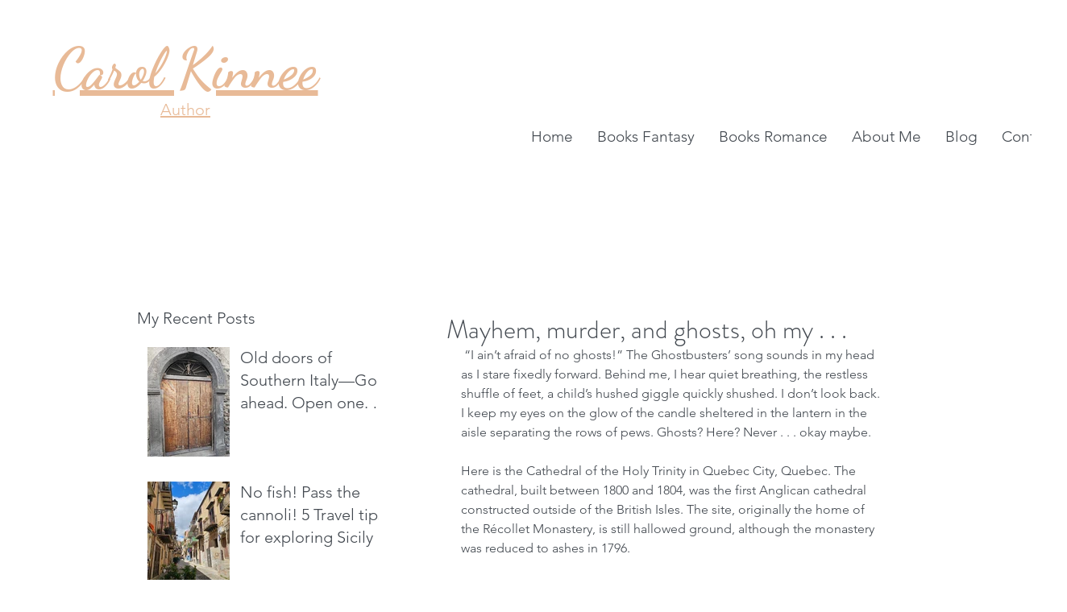

--- FILE ---
content_type: text/css; charset=utf-8
request_url: https://www.carolkinnee.com/_serverless/pro-gallery-css-v4-server/layoutCss?ver=2&id=u9jto-not-scoped&items=4654_2268_4032%7C4884_2268_4032%7C4685_2268_4032%7C3610_900_1600&container=2989_524_237_720&options=gallerySizeType:px%7CenableInfiniteScroll:true%7CtitlePlacement:SHOW_ON_HOVER%7CgridStyle:1%7CimageMargin:10%7CgalleryLayout:2%7CisVertical:false%7CnumberOfImagesPerRow:4%7CgallerySizePx:300%7CcubeRatio:1%7CcubeType:fill%7CgalleryThumbnailsAlignment:bottom%7CthumbnailSpacings:0
body_size: -180
content:
#pro-gallery-u9jto-not-scoped [data-hook="item-container"][data-idx="0"].gallery-item-container{opacity: 1 !important;display: block !important;transition: opacity .2s ease !important;top: 0px !important;left: 0px !important;right: auto !important;height: 123px !important;width: 124px !important;} #pro-gallery-u9jto-not-scoped [data-hook="item-container"][data-idx="0"] .gallery-item-common-info-outer{height: 100% !important;} #pro-gallery-u9jto-not-scoped [data-hook="item-container"][data-idx="0"] .gallery-item-common-info{height: 100% !important;width: 100% !important;} #pro-gallery-u9jto-not-scoped [data-hook="item-container"][data-idx="0"] .gallery-item-wrapper{width: 124px !important;height: 123px !important;margin: 0 !important;} #pro-gallery-u9jto-not-scoped [data-hook="item-container"][data-idx="0"] .gallery-item-content{width: 124px !important;height: 123px !important;margin: 0px 0px !important;opacity: 1 !important;} #pro-gallery-u9jto-not-scoped [data-hook="item-container"][data-idx="0"] .gallery-item-hover{width: 124px !important;height: 123px !important;opacity: 1 !important;} #pro-gallery-u9jto-not-scoped [data-hook="item-container"][data-idx="0"] .item-hover-flex-container{width: 124px !important;height: 123px !important;margin: 0px 0px !important;opacity: 1 !important;} #pro-gallery-u9jto-not-scoped [data-hook="item-container"][data-idx="0"] .gallery-item-wrapper img{width: 100% !important;height: 100% !important;opacity: 1 !important;} #pro-gallery-u9jto-not-scoped [data-hook="item-container"][data-idx="1"].gallery-item-container{opacity: 1 !important;display: block !important;transition: opacity .2s ease !important;top: 0px !important;left: 134px !important;right: auto !important;height: 123px !important;width: 123px !important;} #pro-gallery-u9jto-not-scoped [data-hook="item-container"][data-idx="1"] .gallery-item-common-info-outer{height: 100% !important;} #pro-gallery-u9jto-not-scoped [data-hook="item-container"][data-idx="1"] .gallery-item-common-info{height: 100% !important;width: 100% !important;} #pro-gallery-u9jto-not-scoped [data-hook="item-container"][data-idx="1"] .gallery-item-wrapper{width: 123px !important;height: 123px !important;margin: 0 !important;} #pro-gallery-u9jto-not-scoped [data-hook="item-container"][data-idx="1"] .gallery-item-content{width: 123px !important;height: 123px !important;margin: 0px 0px !important;opacity: 1 !important;} #pro-gallery-u9jto-not-scoped [data-hook="item-container"][data-idx="1"] .gallery-item-hover{width: 123px !important;height: 123px !important;opacity: 1 !important;} #pro-gallery-u9jto-not-scoped [data-hook="item-container"][data-idx="1"] .item-hover-flex-container{width: 123px !important;height: 123px !important;margin: 0px 0px !important;opacity: 1 !important;} #pro-gallery-u9jto-not-scoped [data-hook="item-container"][data-idx="1"] .gallery-item-wrapper img{width: 100% !important;height: 100% !important;opacity: 1 !important;} #pro-gallery-u9jto-not-scoped [data-hook="item-container"][data-idx="2"].gallery-item-container{opacity: 1 !important;display: block !important;transition: opacity .2s ease !important;top: 0px !important;left: 267px !important;right: auto !important;height: 123px !important;width: 124px !important;} #pro-gallery-u9jto-not-scoped [data-hook="item-container"][data-idx="2"] .gallery-item-common-info-outer{height: 100% !important;} #pro-gallery-u9jto-not-scoped [data-hook="item-container"][data-idx="2"] .gallery-item-common-info{height: 100% !important;width: 100% !important;} #pro-gallery-u9jto-not-scoped [data-hook="item-container"][data-idx="2"] .gallery-item-wrapper{width: 124px !important;height: 123px !important;margin: 0 !important;} #pro-gallery-u9jto-not-scoped [data-hook="item-container"][data-idx="2"] .gallery-item-content{width: 124px !important;height: 123px !important;margin: 0px 0px !important;opacity: 1 !important;} #pro-gallery-u9jto-not-scoped [data-hook="item-container"][data-idx="2"] .gallery-item-hover{width: 124px !important;height: 123px !important;opacity: 1 !important;} #pro-gallery-u9jto-not-scoped [data-hook="item-container"][data-idx="2"] .item-hover-flex-container{width: 124px !important;height: 123px !important;margin: 0px 0px !important;opacity: 1 !important;} #pro-gallery-u9jto-not-scoped [data-hook="item-container"][data-idx="2"] .gallery-item-wrapper img{width: 100% !important;height: 100% !important;opacity: 1 !important;} #pro-gallery-u9jto-not-scoped [data-hook="item-container"][data-idx="3"]{display: none !important;} #pro-gallery-u9jto-not-scoped .pro-gallery-prerender{height:123px !important;}#pro-gallery-u9jto-not-scoped {height:123px !important; width:524px !important;}#pro-gallery-u9jto-not-scoped .pro-gallery-margin-container {height:123px !important;}#pro-gallery-u9jto-not-scoped .pro-gallery {height:123px !important; width:524px !important;}#pro-gallery-u9jto-not-scoped .pro-gallery-parent-container {height:123px !important; width:534px !important;}

--- FILE ---
content_type: application/javascript
request_url: https://static.parastorage.com/services/communities-blog-ooi/1.3058.0/client-viewer/492.chunk.min.js
body_size: 5921
content:
(("undefined"!=typeof self?self:this).webpackJsonp__wix_communities_blog_ooi=("undefined"!=typeof self?self:this).webpackJsonp__wix_communities_blog_ooi||[]).push([[492],{44713:function(e){e.exports=function(){"use strict";function e(t){return e="function"==typeof Symbol&&"symbol"==typeof Symbol.iterator?function(e){return typeof e}:function(e){return e&&"function"==typeof Symbol&&e.constructor===Symbol&&e!==Symbol.prototype?"symbol":typeof e},e(t)}function t(e){var t,r=0,i={s:1,m:60,h:3600,d:86400,w:604800};t=(e=e.replace(/([smhdw])/g," $1 ").trim()).split(" ");for(var a=0;a<t.length;a+=2)r+=parseInt(t[a],10)*i[t[a+1]||"s"];return r}function r(e){for(var t=0,r=[1,60,3600,86400,604800],i=e.split(":"),a=0;a<i.length;a++)t+=parseInt(i[a],10)*r[i.length-a-1];return t}var i={getQueryParams:function(e){if("string"!=typeof e)return{};var t,r={},i=(e=e.split("+").join(" ")).match(/(?:[?](?:[^=]+)=(?:[^&#]*)(?:[&](?:[^=]+)=(?:[^&#]*))*(?:[#].*)?)|(?:[#].*)/);if(null===i)return{};t=i[0].substr(1).split(/[&#=]/);for(var a=0;a<t.length;a+=2)r[decodeURIComponent(t[a])]=decodeURIComponent(t[a+1]||"");return r},combineParams:function(t,r){if("object"!==e(t))return"";var i="",a=0,o=Object.keys(t);if(0===o.length)return"";for(o.sort(),r||(i+="?"+o[0]+"="+t[o[0]],a+=1);a<o.length;a+=1)i+="&"+o[a]+"="+t[o[a]];return i},getTime:function(e){return void 0===e?0:e.match(/^(\d+[smhdw]?)+$/)?t(e):e.match(/^(\d+:?)+$/)?r(e):0}},a=i.getQueryParams;function o(){for(var e=0,t=["parseProvider","parse","bind","create"];e<t.length;e++){var r=t[e];this[r]=this[r].bind(this)}this.plugins={}}var s=o;function n(e){return e.params&&0===Object.keys(e.params).length&&delete e.params,e}o.prototype.parseProvider=function(e){var t=e.match(/(?:(?:https?:)?\/\/)?(?:[^.]+\.)?(\w+)\./i);return t?t[1]:void 0},o.prototype.parse=function(e){if(void 0!==e){var t,r=this.parseProvider(e),i=this.plugins[r];if(r&&i&&i.parse)return(t=i.parse.call(i,e,a(e)))&&((t=n(t)).provider=i.provider),t}},o.prototype.bind=function(e){if(this.plugins[e.provider]=e,e.alternatives)for(var t=0;t<e.alternatives.length;t+=1)this.plugins[e.alternatives[t]]=e},o.prototype.create=function(t){if("object"===e(t)&&"object"===e(t.videoInfo)){var r=t.videoInfo,i=t.params,a=this.plugins[r.provider];return i="internal"===i?r.params:i||{},a&&(t.format=t.format||a.defaultFormat,a.formats.hasOwnProperty(t.format))?a.formats[t.format].apply(a,[r,Object.assign({},i)]):void 0}};var d=new s;function l(){this.provider="allocine",this.alternatives=[],this.defaultFormat="embed",this.formats={embed:this.createEmbedUrl},this.mediaTypes={VIDEO:"video"}}l.prototype.parseUrl=function(e){var t=e.match(/(?:\/video\/player_gen_cmedia=)([A-Za-z0-9]+)/i);return t?t[1]:void 0},l.prototype.parse=function(e){var t={mediaType:this.mediaTypes.VIDEO,id:this.parseUrl(e)};return t.id?t:void 0},l.prototype.createEmbedUrl=function(e){if(e.id&&e.mediaType===this.mediaTypes.VIDEO)return"https://player.allocine.fr/"+e.id+".html"},d.bind(new l);var p=i.combineParams;function c(){this.provider="canalplus",this.defaultFormat="embed",this.formats={embed:this.createEmbedUrl},this.mediaTypes={VIDEO:"video"}}c.prototype.parseParameters=function(e){return delete e.vid,e},c.prototype.parse=function(e,t){var r=this,i={mediaType:this.mediaTypes.VIDEO,id:t.vid};if(i.params=r.parseParameters(t),i.id)return i},c.prototype.createEmbedUrl=function(e,t){if(e.id&&e.mediaType===this.mediaTypes.VIDEO){var r="http://player.canalplus.fr/embed/";return t.vid=e.id,r+=p(t)}},d.bind(new c);var m=i.combineParams;function u(){this.provider="coub",this.defaultFormat="long",this.formats={long:this.createLongUrl,embed:this.createEmbedUrl},this.mediaTypes={VIDEO:"video"}}u.prototype.parseUrl=function(e){var t=e.match(/(?:embed|view)\/([a-zA-Z\d]+)/i);return t?t[1]:void 0},u.prototype.parse=function(e,t){var r={mediaType:this.mediaTypes.VIDEO,params:t,id:this.parseUrl(e)};if(r.id)return r},u.prototype.createUrl=function(e,t,r){if(t.id&&t.mediaType===this.mediaTypes.VIDEO){var i=e+t.id;return i+=m(r)}},u.prototype.createLongUrl=function(e,t){return this.createUrl("https://coub.com/view/",e,t)},u.prototype.createEmbedUrl=function(e,t){return this.createUrl("//coub.com/embed/",e,t)},d.bind(new u);var h=i.combineParams,y=i.getTime;function f(){this.provider="dailymotion",this.alternatives=["dai"],this.defaultFormat="long",this.formats={short:this.createShortUrl,long:this.createLongUrl,embed:this.createEmbedUrl,image:this.createImageUrl},this.mediaTypes={VIDEO:"video"}}f.prototype.parseParameters=function(e){return this.parseTime(e)},f.prototype.parseTime=function(e){return e.start&&(e.start=y(e.start)),e},f.prototype.parseUrl=function(e){var t=e.match(/(?:\/video|ly)\/([A-Za-z0-9]+)/i);return t?t[1]:void 0},f.prototype.parse=function(e,t){var r=this,i={mediaType:this.mediaTypes.VIDEO,params:r.parseParameters(t),id:r.parseUrl(e)};return i.id?i:void 0},f.prototype.createUrl=function(e,t,r){if(t.id&&t.mediaType===this.mediaTypes.VIDEO)return e+t.id+h(r)},f.prototype.createShortUrl=function(e,t){return this.createUrl("https://dai.ly/",e,t)},f.prototype.createLongUrl=function(e,t){return this.createUrl("https://dailymotion.com/video/",e,t)},f.prototype.createEmbedUrl=function(e,t){return this.createUrl("https://www.dailymotion.com/embed/video/",e,t)},f.prototype.createImageUrl=function(e,t){return delete t.start,this.createUrl("https://www.dailymotion.com/thumbnail/video/",e,t)},d.bind(new f);var v=i.combineParams;function T(){this.provider="loom",this.defaultFormat="long",this.formats={long:this.createLongUrl,embed:this.createEmbedUrl},this.mediaTypes={VIDEO:"video"}}T.prototype.parseUrl=function(e){var t=e.match(/(?:share|embed)\/([a-zA-Z\d]+)/i);return t?t[1]:void 0},T.prototype.parse=function(e,t){var r={mediaType:this.mediaTypes.VIDEO,params:t,id:this.parseUrl(e)};return r.id?r:void 0},T.prototype.createUrl=function(e,t,r){if(t.id&&t.mediaType===this.mediaTypes.VIDEO){var i=e+t.id;return i+=v(r)}},T.prototype.createLongUrl=function(e,t){return this.createUrl("https://loom.com/share/",e,t)},T.prototype.createEmbedUrl=function(e,t){return this.createUrl("//loom.com/embed/",e,t)},d.bind(new T);var U=i.combineParams,b=i.getTime;function E(){this.provider="twitch",this.defaultFormat="long",this.formats={long:this.createLongUrl,embed:this.createEmbedUrl},this.mediaTypes={VIDEO:"video",STREAM:"stream",CLIP:"clip"}}E.prototype.seperateId=function(e){return{pre:e[0],id:e.substr(1)}},E.prototype.parseChannel=function(e,t){var r=t.channel||t.utm_content||e.channel;return delete t.utm_content,delete t.channel,r},E.prototype.parseUrl=function(e,t,r){var i;return(i=e.match(/(clips\.)?twitch\.tv\/(?:(?:videos\/(\d+))|(\w+(?:-[\w\d-]+)?)(?:\/clip\/(\w+))?)/i))&&i[2]?t.id="v"+i[2]:r.video?(t.id=r.video,delete r.video):r.clip?(t.id=r.clip,t.isClip=!0,delete r.clip):i&&i[1]&&i[3]?(t.id=i[3],t.isClip=!0):i&&i[3]&&i[4]?(t.channel=i[3],t.id=i[4],t.isClip=!0):i&&i[3]&&(t.channel=i[3]),t},E.prototype.parseMediaType=function(e){var t;return e.id?e.isClip?(t=this.mediaTypes.CLIP,delete e.isClip):t=this.mediaTypes.VIDEO:e.channel&&(t=this.mediaTypes.STREAM),t},E.prototype.parseParameters=function(e){return e.t&&(e.start=b(e.t),delete e.t),e},E.prototype.parse=function(e,t){var r=this,i={};return(i=r.parseUrl(e,i,t)).channel=r.parseChannel(i,t),i.mediaType=r.parseMediaType(i),i.params=r.parseParameters(t),i.channel||i.id?i:void 0},E.prototype.createLongUrl=function(e,t){var r="";if(e.mediaType===this.mediaTypes.STREAM&&e.channel)r="https://twitch.tv/"+e.channel;else if(e.mediaType===this.mediaTypes.VIDEO&&e.id)r="https://twitch.tv/videos/"+this.seperateId(e.id).id,t.start&&(t.t=t.start+"s",delete t.start);else{if(e.mediaType!==this.mediaTypes.CLIP||!e.id)return;r=e.channel?"https://www.twitch.tv/"+e.channel+"/clip/"+e.id:"https://clips.twitch.tv/"+e.id}return r+=U(t)},E.prototype.createEmbedUrl=function(e,t){var r="https://player.twitch.tv/";if(e.mediaType===this.mediaTypes.STREAM&&e.channel)t.channel=e.channel;else if(e.mediaType===this.mediaTypes.VIDEO&&e.id)t.video=e.id,t.start&&(t.t=t.start+"s",delete t.start);else{if(e.mediaType!==this.mediaTypes.CLIP||!e.id)return;r="https://clips.twitch.tv/embed",t.clip=e.id}return r+=U(t)},d.bind(new E);var g=i.combineParams,I=i.getTime;function w(){this.provider="vimeo",this.alternatives=["vimeopro"],this.defaultFormat="long",this.formats={long:this.createLongUrl,embed:this.createEmbedUrl},this.mediaTypes={VIDEO:"video"}}w.prototype.parseUrl=function(e){var t=e.match(/(?:\/showcase\/\d+)?(?:\/(?:channels\/[\w]+|(?:(?:album\/\d+|groups\/[\w]+)\/)?videos?))?\/(\d+)/i);return t?t[1]:void 0},w.prototype.parseHash=function(e){var t=e.match(/\/\d+\/(\w+)$/i);return t?t[1]:void 0},w.prototype.parseParameters=function(e){return e.t&&(e.start=I(e.t),delete e.t),e.h&&(e.hash=e.h,delete e.h),e},w.prototype.parse=function(e,t){var r={mediaType:this.mediaTypes.VIDEO,params:this.parseParameters(t),id:this.parseUrl(e)},i=this.parseHash(e,t);return i&&(r.params.hash=i),r.id?r:void 0},w.prototype.createUrl=function(e,t,r,i){if(t.id&&t.mediaType===this.mediaTypes.VIDEO){var a=e+t.id,o=r.start;return delete r.start,r.hash&&("embed"===i?r.h=r.hash:"long"===i&&(a+="/"+r.hash),delete r.hash),a+=g(r),o&&(a+="#t="+o),a}},w.prototype.createLongUrl=function(e,t){return this.createUrl("https://vimeo.com/",e,t,"long")},w.prototype.createEmbedUrl=function(e,t){return this.createUrl("//player.vimeo.com/video/",e,t,"embed")},d.bind(new w);var D=i.combineParams,L=i.getTime;function O(){this.provider="wistia",this.alternatives=[],this.defaultFormat="long",this.formats={long:this.createLongUrl,embed:this.createEmbedUrl,embedjsonp:this.createEmbedJsonpUrl},this.mediaTypes={VIDEO:"video",EMBEDVIDEO:"embedvideo"}}O.prototype.parseUrl=function(e){var t=e.match(/(?:(?:medias|iframe)\/|wvideo=)([\w-]+)/);return t?t[1]:void 0},O.prototype.parseChannel=function(e){var t=e.match(/(?:(?:https?:)?\/\/)?([^.]*)\.wistia\./),r=t?t[1]:void 0;if("fast"!==r&&"content"!==r)return r},O.prototype.parseParameters=function(e,t){return e.wtime&&(e.start=L(e.wtime),delete e.wtime),e.wvideo===t.id&&delete e.wvideo,e},O.prototype.parseMediaType=function(e){return e.id&&e.channel?this.mediaTypes.VIDEO:e.id?(delete e.channel,this.mediaTypes.EMBEDVIDEO):void 0},O.prototype.parse=function(e,t){var r={id:this.parseUrl(e),channel:this.parseChannel(e)};if(r.params=this.parseParameters(t,r),r.mediaType=this.parseMediaType(r),r.id)return r},O.prototype.createUrl=function(e,t,r){return t.start&&(t.wtime=t.start,delete t.start),r+=D(t)},O.prototype.createLongUrl=function(e,t){if(e.id&&e.mediaType===this.mediaTypes.VIDEO){var r="https://"+e.channel+".wistia.com/medias/"+e.id;return this.createUrl(e,t,r)}},O.prototype.createEmbedUrl=function(e,t){if(e.id&&(e.mediaType===this.mediaTypes.VIDEO||e.mediaType===this.mediaTypes.EMBEDVIDEO)){var r="https://fast.wistia.com/embed/iframe/"+e.id;return this.createUrl(e,t,r)}},O.prototype.createEmbedJsonpUrl=function(e){if(e.id&&(e.mediaType===this.mediaTypes.VIDEO||e.mediaType===this.mediaTypes.EMBEDVIDEO))return"https://fast.wistia.com/embed/medias/"+e.id+".jsonp"},d.bind(new O);var P=i.combineParams;function A(){this.provider="youku",this.defaultFormat="long",this.formats={embed:this.createEmbedUrl,long:this.createLongUrl,flash:this.createFlashUrl,static:this.createStaticUrl},this.mediaTypes={VIDEO:"video"}}A.prototype.parseUrl=function(e){var t=e.match(/(?:(?:embed|sid)\/|v_show\/id_|VideoIDS=)([a-zA-Z0-9]+)/);return t?t[1]:void 0},A.prototype.parseParameters=function(e){return e.VideoIDS&&delete e.VideoIDS,e},A.prototype.parse=function(e,t){var r=this,i={mediaType:this.mediaTypes.VIDEO,id:r.parseUrl(e),params:r.parseParameters(t)};if(i.id)return i},A.prototype.createUrl=function(e,t,r){if(t.id&&t.mediaType===this.mediaTypes.VIDEO){var i=e+t.id;return i+=P(r)}},A.prototype.createEmbedUrl=function(e,t){return this.createUrl("http://player.youku.com/embed/",e,t)},A.prototype.createLongUrl=function(e,t){return this.createUrl("http://v.youku.com/v_show/id_",e,t)},A.prototype.createStaticUrl=function(e,t){return this.createUrl("http://static.youku.com/v1.0.0638/v/swf/loader.swf?VideoIDS=",e,t)},A.prototype.createFlashUrl=function(e,t){if(e.id&&e.mediaType===this.mediaTypes.VIDEO){var r="http://player.youku.com/player.php/sid/"+e.id+"/v.swf";return r+=P(t)}},d.bind(new A);var V=i.combineParams,S=i.getTime;function C(){this.provider="youtube",this.alternatives=["youtu","ytimg"],this.defaultFormat="long",this.formats={short:this.createShortUrl,long:this.createLongUrl,embed:this.createEmbedUrl,shortImage:this.createShortImageUrl,longImage:this.createLongImageUrl},this.imageQualities={0:"0",1:"1",2:"2",3:"3",DEFAULT:"default",HQDEFAULT:"hqdefault",SDDEFAULT:"sddefault",MQDEFAULT:"mqdefault",MAXRESDEFAULT:"maxresdefault"},this.defaultImageQuality=this.imageQualities.HQDEFAULT,this.mediaTypes={VIDEO:"video",PLAYLIST:"playlist",SHARE:"share",CHANNEL:"channel"}}C.prototype.parseVideoUrl=function(e){var t=e.match(/(?:(?:v|vi|be|videos|embed)\/(?!videoseries)|(?:v|ci)=)([\w-]{11})/i);return t?t[1]:void 0},C.prototype.parseChannelUrl=function(e){var t=e.match(/\/channel\/([\w-]+)/);return t?{id:t[1],mediaType:this.mediaTypes.CHANNEL}:(t=e.match(/\/(?:c|user)\/([\w-]+)/))?{name:t[1],mediaType:this.mediaTypes.CHANNEL}:void 0},C.prototype.parseParameters=function(e,t){return(e.start||e.t)&&(e.start=S(e.start||e.t),delete e.t),e.v===t.id&&delete e.v,e.list===t.id&&delete e.list,e},C.prototype.parseMediaType=function(e){if(e.params.list&&(e.list=e.params.list,delete e.params.list),e.id&&!e.params.ci)e.mediaType=this.mediaTypes.VIDEO;else if(e.list)delete e.id,e.mediaType=this.mediaTypes.PLAYLIST;else{if(!e.params.ci)return;delete e.params.ci,e.mediaType=this.mediaTypes.SHARE}return e},C.prototype.parse=function(e,t){var r=this.parseChannelUrl(e);if(r)return r;var i={params:t,id:this.parseVideoUrl(e)};return i.params=this.parseParameters(t,i),i=this.parseMediaType(i)},C.prototype.createShortUrl=function(e,t){if(e.id&&e.mediaType===this.mediaTypes.VIDEO){var r="https://youtu.be/"+e.id;return t.start&&(r+="#t="+t.start),r}},C.prototype.createLongUrl=function(e,t){var r="",i=t.start;if(delete t.start,e.mediaType===this.mediaTypes.CHANNEL)if(e.id)r+="https://www.youtube.com/channel/"+e.id;else{if(!e.name)return;r+="https://www.youtube.com/c/"+e.name}else if(e.mediaType===this.mediaTypes.PLAYLIST&&e.list)t.feature="share",r+="https://www.youtube.com/playlist";else if(e.mediaType===this.mediaTypes.VIDEO&&e.id)t.v=e.id,r+="https://www.youtube.com/watch";else{if(e.mediaType!==this.mediaTypes.SHARE||!e.id)return;t.ci=e.id,r+="https://www.youtube.com/shared"}return e.list&&(t.list=e.list),r+=V(t),e.mediaType!==this.mediaTypes.PLAYLIST&&i&&(r+="#t="+i),r},C.prototype.createEmbedUrl=function(e,t){var r="https://www.youtube.com/embed";if(e.mediaType===this.mediaTypes.PLAYLIST&&e.list)t.listType="playlist";else{if(e.mediaType!==this.mediaTypes.VIDEO||!e.id)return;r+="/"+e.id,"1"===t.loop&&(t.playlist=e.id)}return e.list&&(t.list=e.list),r+=V(t)},C.prototype.createImageUrl=function(e,t,r){if(t.id&&t.mediaType===this.mediaTypes.VIDEO)return e+t.id+"/"+(r.imageQuality||this.defaultImageQuality)+".jpg"},C.prototype.createShortImageUrl=function(e,t){return this.createImageUrl("https://i.ytimg.com/vi/",e,t)},C.prototype.createLongImageUrl=function(e,t){return this.createImageUrl("https://img.youtube.com/vi/",e,t)},d.bind(new C);var R=i.combineParams,N=i.getTime;function k(){this.provider="soundcloud",this.defaultFormat="long",this.formats={long:this.createLongUrl,embed:this.createEmbedUrl},this.mediaTypes={TRACK:"track",PLAYLIST:"playlist",APITRACK:"apitrack",APIPLAYLIST:"apiplaylist"}}k.prototype.parseUrl=function(e,t){var r=e.match(/(?:m\.)?soundcloud\.com\/(?:([\w-]+)\/(sets\/)?)([\w-]+)/i);return r?(t.channel=r[1],"playlists"===r[1]||r[2]?t.list=r[3]:t.id=r[3],t):t},k.prototype.parseParameters=function(e){return e.t&&(e.start=N(e.t),delete e.t),e},k.prototype.parseMediaType=function(e){return e.id&&("tracks"===e.channel?(delete e.channel,delete e.params.url,e.mediaType=this.mediaTypes.APITRACK):e.mediaType=this.mediaTypes.TRACK),e.list&&("playlists"===e.channel?(delete e.channel,delete e.params.url,e.mediaType=this.mediaTypes.APIPLAYLIST):e.mediaType=this.mediaTypes.PLAYLIST),e},k.prototype.parse=function(e,t){var r={};if((r=this.parseUrl(e,r)).params=this.parseParameters(t),(r=this.parseMediaType(r)).id||r.list)return r},k.prototype.createLongUrl=function(e,t){var r="",i=t.start;if(delete t.start,e.mediaType===this.mediaTypes.TRACK&&e.id&&e.channel)r="https://soundcloud.com/"+e.channel+"/"+e.id;else if(e.mediaType===this.mediaTypes.PLAYLIST&&e.list&&e.channel)r="https://soundcloud.com/"+e.channel+"/sets/"+e.list;else if(e.mediaType===this.mediaTypes.APITRACK&&e.id)r="https://api.soundcloud.com/tracks/"+e.id;else{if(e.mediaType!==this.mediaTypes.APIPLAYLIST||!e.list)return;r="https://api.soundcloud.com/playlists/"+e.list}return r+=R(t),i&&(r+="#t="+i),r},k.prototype.createEmbedUrl=function(e,t){var r="https://w.soundcloud.com/player/";if(delete t.start,e.mediaType===this.mediaTypes.APITRACK&&e.id)t.url="https%3A//api.soundcloud.com/tracks/"+e.id;else{if(e.mediaType!==this.mediaTypes.APIPLAYLIST||!e.list)return;t.url="https%3A//api.soundcloud.com/playlists/"+e.list}return r+=R(t)},d.bind(new k);var M=i.combineParams;function Y(){this.provider="teachertube",this.alternatives=[],this.defaultFormat="long",this.formats={long:this.createLongUrl,embed:this.createEmbedUrl},this.mediaTypes={VIDEO:"video",AUDIO:"audio",DOCUMENT:"document",CHANNEL:"channel",COLLECTION:"collection",GROUP:"group"}}Y.prototype.parse=function(e,t){var r={};r.list=this.parsePlaylist(t),r.params=t;var i=e.match(/\/(audio|video|document|user\/channel|collection|group)\/(?:[\w-]+-)?(\w+)/);if(i)return r.mediaType=this.parseMediaType(i[1]),r.id=i[2],r},Y.prototype.parsePlaylist=function(e){if(e["playlist-id"]){var t=e["playlist-id"];return delete e["playlist-id"],t}},Y.prototype.parseMediaType=function(e){switch(e){case"audio":return this.mediaTypes.AUDIO;case"video":return this.mediaTypes.VIDEO;case"document":return this.mediaTypes.DOCUMENT;case"user/channel":return this.mediaTypes.CHANNEL;case"collection":return this.mediaTypes.COLLECTION;case"group":return this.mediaTypes.GROUP}},Y.prototype.createLongUrl=function(e,t){if(e.id){var r="https://www.teachertube.com/";return e.list&&(t["playlist-id"]=e.list),e.mediaType===this.mediaTypes.CHANNEL?r+="user/channel/":r+=e.mediaType+"/",r+=e.id,r+=M(t)}},Y.prototype.createEmbedUrl=function(e,t){if(e.id){var r="https://www.teachertube.com/embed/";if(e.mediaType===this.mediaTypes.VIDEO||e.mediaType===this.mediaTypes.AUDIO)return r+=e.mediaType+"/"+e.id,r+=M(t)}},d.bind(new Y);var F=i.combineParams;function _(){this.provider="tiktok",this.defaultFormat="long",this.formats={long:this.createLongUrl},this.mediaTypes={VIDEO:"video"}}_.prototype.parse=function(e,t){var r={params:t,mediaType:this.mediaTypes.VIDEO},i=e.match(/@([^/]+)\/video\/(\d{19})/);if(i)return r.channel=i[1],r.id=i[2],r},_.prototype.createLongUrl=function(e,t){var r="";if(e.mediaType===this.mediaTypes.VIDEO&&e.id&&e.channel)return r+="https://www.tiktok.com/@".concat(e.channel,"/video/").concat(e.id),r+=F(t)},d.bind(new _);var x=i.combineParams;function G(){this.provider="ted",this.formats={long:this.createLongUrl,embed:this.createEmbedUrl},this.mediaTypes={VIDEO:"video",PLAYLIST:"playlist"}}G.prototype.parseUrl=function(e,t){var r=e.match(/\/(talks|playlists\/(\d+))\/([\w-]+)/i),i=r?r[1]:void 0;return i?(t.channel=i.split("/")[0],t.id=r[3],"playlists"===t.channel&&(t.list=r[2]),t):t},G.prototype.parseMediaType=function(e){return e.id&&"playlists"===e.channel&&(delete e.channel,e.mediaType=this.mediaTypes.PLAYLIST),e.id&&"talks"===e.channel&&(delete e.channel,e.mediaType=this.mediaTypes.VIDEO),e},G.prototype.parse=function(e,t){var r={params:t};if(r=this.parseUrl(e,r),(r=this.parseMediaType(r)).id)return r},G.prototype.createLongUrl=function(e,t){var r="";if(e.mediaType===this.mediaTypes.VIDEO&&e.id)r+="https://ted.com/talks/"+e.id;else{if(e.mediaType!==this.mediaTypes.PLAYLIST||!e.id)return;r+="https://ted.com/playlists/"+e.list+"/"+e.id}return r+=x(t)},G.prototype.createEmbedUrl=function(e,t){var r="https://embed.ted.com/";if(e.mediaType===this.mediaTypes.PLAYLIST&&e.id)r+="playlists/"+e.list+"/"+e.id;else{if(e.mediaType!==this.mediaTypes.VIDEO||!e.id)return;r+="talks/"+e.id}return r+=x(t)},d.bind(new G);var H=i.combineParams;function j(){this.provider="facebook",this.alternatives=[],this.defaultFormat="long",this.formats={long:this.createLongUrl,watch:this.createWatchUrl},this.mediaTypes={VIDEO:"video"}}return j.prototype.parse=function(e,t){var r={params:t,mediaType:this.mediaTypes.VIDEO},i=e.match(/(?:\/(\d+))?\/videos(?:\/.*?)?\/(\d+)/i);if(i&&(i[1]&&(r.pageId=i[1]),r.id=i[2]),t.v&&!r.id&&(r.id=t.v,delete t.v,r.params=t),r.id)return r},j.prototype.createWatchUrl=function(e,t){var r="https://facebook.com/watch/";if(e.mediaType===this.mediaTypes.VIDEO&&e.id)return t={v:e.id},r+=H(t)},j.prototype.createLongUrl=function(e,t){var r="https://facebook.com/";if(e.pageId&&(r+=e.pageId,e.mediaType===this.mediaTypes.VIDEO&&e.id))return r+="/videos/"+e.id,r+=H(t)},d.bind(new j),d}()},39300:(e,t,r)=>{"use strict";r.d(t,{H:()=>i});const i=e=>e&&(e.startsWith("https://music.wixstatic.com/mp3")||e.startsWith("https://video.wixstatic.com/video"))},42172:(e,t,r)=>{"use strict";r.d(t,{JT:()=>p,K$:()=>l,Qz:()=>s,WD:()=>d,_t:()=>c,ip:()=>o,rg:()=>n});var i=r(81340),a=r(87573);const o="VIDEO.insertVideo",s="VIDEO.insertYoutube",n="VIDEO.replace",d="VIDEO.settings",l={alignment:`${i.A.VIDEO}.alignment`,size:`${i.A.VIDEO}.size`},p={scroll:"scroll"},c={containerData:{alignment:a.n8.CENTER,width:{size:a.Np.CONTENT},textWrap:!0}}},94332:(e,t,r)=>{"use strict";r.d(t,{A2:()=>u,KF:()=>n,Lr:()=>m,NK:()=>c,P:()=>d,bl:()=>i,fk:()=>o,jC:()=>l,nx:()=>s,wL:()=>p,xD:()=>a});const i="video-player",a="react-player-file",o="insert-youtube-button",s="insert-video-button",n="insert-video-modal",d="insert-video-modal-source-toggle",l="insert-video-modal-url-input",p="insert-video-modal-action-button-save",c="insert-video-modal-custom-video-button",m="settings-download-toggle",u="settings-spoiler-toggle"},12839:(e,t,r)=>{"use strict";r.d(t,{A:()=>i});var i={video_player:"_0RQZW",videoOverlay:"LVm47",video_container:"LdW28"}},10492:(e,t,r)=>{"use strict";r.d(t,{C:()=>h});var i=r(60751),a=r(39300),o=r(26467),s=r(3622),n=r(44713);var d=({isCustomVideo:e,url:t})=>{const r=e?t:n.create({videoInfo:n.parse(t),format:"embed"});return i.createElement("iframe",{"data-hook":"video-ssr-viewer",title:"ricos-video",style:{width:"100%"},allow:"fullscreen",src:r,allowFullScreen:!0,loading:"lazy"})},l=r(52557),p=r(42172),c=r(94332);const m=({styles:e,disabled:t,onReady:r,onDuration:a,onError:o,onProgress:n,url:d,width:m,height:u,progressInterval:h,config:y,muted:f,isLoaded:v,controls:T,className:U,onContextMenu:b,loop:E,isCustomVideo:g,autoPlay:I,...w})=>{const D=(0,i.useRef)(null),L=(0,i.useRef)(null),[O,P]=(0,i.useState)(!1),[A,V]=(0,i.useState)(!1),[S,C]=(0,i.useState)(!1),R=()=>{const e=!(0,s.f)()&&function(e){const t=/vimeo\.com\/.+/;return!/vimeo\.com\/external\/[0-9]+\..+/.test(e)&&t.test(e)}(d)&&!window.Vimeo;return e&&window.requirejs};(0,i.useEffect)((()=>{R()&&window.require(["https://player.vimeo.com/api/player.js"],(e=>{window.Vimeo={Player:e},P(!0)}));const e=I?N():void 0;return()=>{e?.()}}),[]);const N=()=>{if(!window?.IntersectionObserver||!D.current||!L.current)return;const e=new IntersectionObserver((e=>{e.forEach((e=>{e.isIntersecting&&!t&&!S?(w.isLight&&D.current?.state.showPreview&&D.current.handleClickPreview(),k()):M(p.JT.scroll)}))}));return e.observe(L.current),()=>{e.disconnect()}},k=()=>{A||V(!0)},M=e=>{if(A){const t=e!==p.JT.scroll;V(!1),C(t)}},Y=()=>{g&&!T&&(A?M():k())};if(!O&&R())return null;const F=w.isLight&&w.thumbnail;return i.createElement("div",{ref:L},i.createElement(l.D,{previewAriaLabel:"Play video",playing:A&&!t,onPlay:k,onPause:M,onError:o,controls:T,style:e,light:F,onReady:()=>{F&&k(),r?.(D)},url:d,width:m,height:u,onDuration:a,onProgress:n,progressInterval:h,muted:f,"data-loaded":v,className:U,onContextMenu:b,ref:D,loop:E,config:{...y,file:{...y?.file,attributes:new Object({...y?.file?.attributes,"data-hook":c.xD,onClick:Y,poster:w.poster,onKeyDown:e=>{"Enter"!==e.code&&"Space"!==e.code||Y()}})}}}))};var u=r(12839);const h=({config:e,componentData:t,nodeId:r,isLight:n,onReady:l,isLoaded:p,seoMode:c,muted:h,onDuration:f,disabled:v,onUpdateProcessing:T})=>{const U=(0,i.useRef)(null),[b,E]=(0,i.useState)(""),[g,I]=(0,i.useState)((()=>{const{src:r}=t.video||{};return{videoUrl:(()=>{if(r?.url){const e=y(r.url);return e?{type:"READY",loadedUrl:e}:{type:"INITIAL",loadedUrl:void 0}}if(r?.id&&e.getVideoUrl)try{const t=e.getVideoUrl({pathname:r.id});if("string"==typeof t){const e=y(t);return e?{type:"READY",loadedUrl:e}:{type:"INITIAL",loadedUrl:void 0}}}catch{}return{type:"INITIAL",loadedUrl:void 0}})(),thumbnailUrl:(()=>{const e=t?.thumbnail?.src?.url;return e?{type:"READY",loadedUrl:e}:{type:"INITIAL",loadedUrl:void 0}})()}}));(0,i.useEffect)((()=>()=>{U.current&&clearTimeout(U.current)}),[]),(0,i.useEffect)((()=>{E("mounted")}),[]);const w=(e,t)=>{const r=e+1;if(r>20)return void I((e=>"PROCESSING"===e.videoUrl.type?(T?.(!1),{...e,videoUrl:{type:"ERROR",error:"Max retries exceeded",retryCount:r,loadedUrl:e.videoUrl.loadedUrl}}):e));I((e=>"PROCESSING"===e.videoUrl.type?{...e,videoUrl:{...e.videoUrl,retryCount:r}}:e));const i=Math.min(1e3*Math.pow(2,r-1),3e4);U.current=setTimeout((()=>{E(`retry-${r}-${Date.now()}`)}),i)},D=()=>{I((e=>{if("PROCESSING"===e.videoUrl.type||"INITIAL"===e.videoUrl.type||"LOADING"===e.videoUrl.type)return e;const t=e.videoUrl.loadedUrl;return U.current&&(clearTimeout(U.current),U.current=null),T?.(!0),w(0),{...e,videoUrl:{type:"PROCESSING",retryCount:1,loadedUrl:t}}}))};(0,i.useEffect)((()=>{const{src:r}=t.video||{};if("LOADING"!==g.videoUrl.type&&"PROCESSING"!==g.videoUrl.type)if(r?.url){const e=y(r.url),t=g.videoUrl.loadedUrl;e&&e!==t&&I((t=>({...t,videoUrl:{type:"READY",loadedUrl:e}})))}else if(r?.id&&e.getVideoUrl){(async()=>{if(r.id){I((e=>({...e,videoUrl:{type:"LOADING",loadedUrl:void 0}})));try{const t=await e.getVideoUrl({pathname:r.id});if(t){const e=y(t);if(e)return void I((t=>"LOADING"===t.videoUrl.type?{...t,videoUrl:{type:"READY",loadedUrl:e}}:t))}}catch{D()}}})()}}),[t.video?.src,e.getVideoUrl]),(0,i.useEffect)((()=>{const{src:r}=t.thumbnail||{},i=r?.id,a=r?.url,o=g.thumbnailUrl.loadedUrl;if(a&&a!==o)I((e=>({...e,thumbnailUrl:{type:"READY",loadedUrl:a}})));else if(i&&e.getThumbnailUrl&&!o){(async()=>{I((e=>({...e,thumbnailUrl:{type:"LOADING",loadedUrl:void 0}})));try{const t=await e.getThumbnailUrl({pathname:i});t&&I((e=>({...e,thumbnailUrl:{type:"READY",loadedUrl:t}})))}catch{I((e=>({...e,thumbnailUrl:{type:"ERROR",error:"Failed to load thumbnail",retryCount:0,loadedUrl:""}})))}})()}}),[t.thumbnail?.src,e.getThumbnailUrl]);const L=g.videoUrl.loadedUrl;if(!L)return null;const O=!!t.video?.src?.id,P=(0,s.f)()&&c,{autoPlay:A=!1,playInLoop:V=!1,showControls:S=!0}=t.options||{},C="PROCESSING"===g.videoUrl.type?g.thumbnailUrl.loadedUrl:void 0;return P?i.createElement(d,{isCustomVideo:O,url:L}):i.createElement(m,{className:u.A.video_player,onContextMenu:e=>t.disableDownload&&e.preventDefault(),controls:!1!==p&&S,url:L,onReady:e=>{I((e=>{if("PROCESSING"===e.videoUrl.type)return T?.(!1),U.current&&(clearTimeout(U.current),U.current=null),{...e,videoUrl:{type:"READY",loadedUrl:e.videoUrl.loadedUrl}};if("ERROR"===e.videoUrl.type)return T?.(!1),U.current&&(clearTimeout(U.current),U.current=null),{...e,videoUrl:{type:"READY",loadedUrl:e.videoUrl.loadedUrl}};const t=e.videoUrl.loadedUrl;return t?{...e,videoUrl:{type:"READY",loadedUrl:t}}:e})),l&&l(e)},onError:()=>{const{src:e}=t.video||{};if((!!e?.id||(0,a.H)(e?.url))&&e?.id)return"READY"===g.videoUrl.type?D():"PROCESSING"===g.videoUrl.type?(U.current&&(clearTimeout(U.current),U.current=null),w(g.videoUrl.retryCount,g.videoUrl.loadedUrl)):void 0},disabled:v,width:"100%",height:"100%",key:b,onDuration:f,onProgress:t=>{e.onProgress?.({...t,id:r})},progressInterval:e.progressInterval||1e3,muted:h||A,isLoaded:p||"READY"===g.videoUrl.type||"PROCESSING"===g.videoUrl.type||"ERROR"===g.videoUrl.type,autoPlay:A,loop:V,isCustomVideo:O,poster:C,...n?{isLight:!0,thumbnail:g.thumbnailUrl.loadedUrl}:{isLight:!1},...(0,o.O)(t?.disableDownload)&&t.disableDownload||(0,o.O)(e?.disableDownloadDefault)&&e.disableDownloadDefault?{config:{file:{attributes:{controlsList:"nodownload"}}}}:{config:{}}})},y=e=>e?0===e.toLowerCase().indexOf("vimeo")?"https://"+e:e:void 0}}]);
//# sourceMappingURL=492.chunk.min.js.map